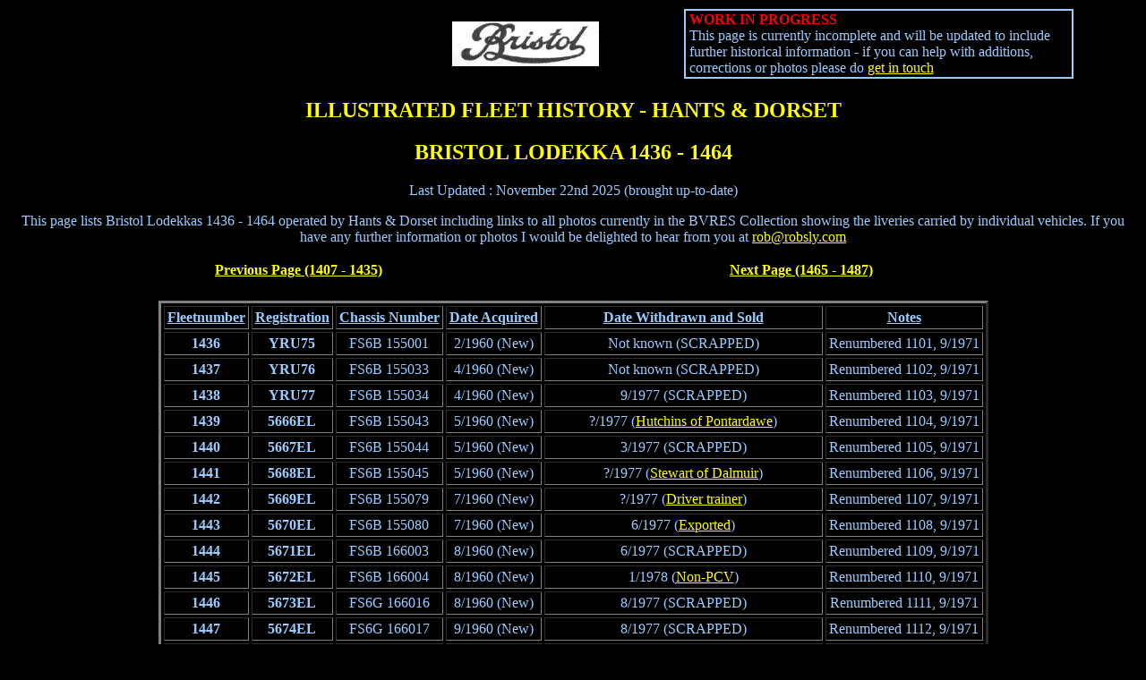

--- FILE ---
content_type: text/html
request_url: https://www.bcv.robsly.com/lodhdms8.html
body_size: 16435
content:
<!DOCTYPE HTML PUBLIC "-//W3C//DTD HTML 4.01 Transitional//EN">
<html><head>









<meta http-equiv="Content-Type" content="text/html; charset=iso-8859-1">
<meta name="GENERATOR" content="Microsoft FrontPage 6.0"><title>Hants &amp; Dorset - Bristol Lodekka 1436 - 1464</title></head>
<body alink="#cccc66" bgcolor="#000000" link="#ffff00" text="#99ccff" vlink="#cccc66">

<div align="center">
	<table style="width: 1121px; height: 37px;" id="table1" border="0">
		<tbody><tr>
			<td width="4">&nbsp;&nbsp;&nbsp;&nbsp;&nbsp;&nbsp;&nbsp;&nbsp;&nbsp;&nbsp;&nbsp;&nbsp;&nbsp;&nbsp;&nbsp;&nbsp;&nbsp;&nbsp;&nbsp;&nbsp;&nbsp;&nbsp;&nbsp;&nbsp;&nbsp;&nbsp;&nbsp;&nbsp;&nbsp;&nbsp;&nbsp;&nbsp;&nbsp;&nbsp;&nbsp;&nbsp;&nbsp;&nbsp;&nbsp;&nbsp;&nbsp;&nbsp;&nbsp;&nbsp;&nbsp;&nbsp;&nbsp;&nbsp;&nbsp;&nbsp;&nbsp;&nbsp;&nbsp;&nbsp;&nbsp;&nbsp;&nbsp;&nbsp;&nbsp;&nbsp;&nbsp;&nbsp;&nbsp;&nbsp;&nbsp;&nbsp;&nbsp;&nbsp;&nbsp;&nbsp;&nbsp;&nbsp;&nbsp;&nbsp;&nbsp;&nbsp;&nbsp;&nbsp;
</td>
			<td width="4">&nbsp;&nbsp;&nbsp;&nbsp;&nbsp;&nbsp;&nbsp;&nbsp;&nbsp;&nbsp;&nbsp;&nbsp;&nbsp;&nbsp;&nbsp;&nbsp;&nbsp;
			</td>
			<td width="4"><img src="scroll.jpg" nosave="" height="50" width="164"></td>
			<td width="4">&nbsp;&nbsp;&nbsp;&nbsp;&nbsp;&nbsp;&nbsp;&nbsp;&nbsp;&nbsp;&nbsp;&nbsp;&nbsp;&nbsp;&nbsp;&nbsp;&nbsp;
			</td>
			<td style="border-style: solid; border-width: 2px; padding: 1px 4px;" width="386">
			<font color="#ff0000"><b>WORK IN PROGRESS<br>
			</b></font>This page is currently incomplete and will be 
			updated to include further historical information - if you can help with 
			additions, corrections or photos please do
			<a href="mailto:rob@robsly.com">get in touch</a> </td>
		</tr>
	</tbody></table>
</div>

<h2 align="center"><font color="#ffff00">ILLUSTRATED FLEET HISTORY - HANTS &amp; 
DORSET </font></h2>
<h2 align="center"><font color="#ffff00">BRISTOL LODEKKA&nbsp;1436 - 1464</font></h2>

<p align="center">Last Updated : November 22nd 2025 (brought up-to-date)</p>

<p align="center">This page lists Bristol Lodekkas 1436 - 1464 operated by 
Hants &amp; Dorset including
links to all photos currently in the BVRES
Collection showing the liveries carried by individual vehicles. If you have any
further information or photos I would be delighted to hear from you at
<a href="mailto:rob@robsly.com">rob@robsly.com</a></p>
<div align="center">

<div align="center">
	<table id="table6" border="0" width="806">
		<tbody><tr>
			<td width="243"><b><a href="lodhdms7.html">Previous Page (1407 - 
			1435)</a></b></td>
			<td width="316">&nbsp;&nbsp;&nbsp;&nbsp;&nbsp;&nbsp;&nbsp;&nbsp;&nbsp;&nbsp;&nbsp;&nbsp;&nbsp;&nbsp;&nbsp;&nbsp;&nbsp;&nbsp;&nbsp;&nbsp;&nbsp;&nbsp;&nbsp;&nbsp;&nbsp;&nbsp;&nbsp;&nbsp;&nbsp;&nbsp;&nbsp;&nbsp;&nbsp;&nbsp;&nbsp;&nbsp;&nbsp;&nbsp;&nbsp;&nbsp;&nbsp;
&nbsp;&nbsp;&nbsp;&nbsp;&nbsp;&nbsp;&nbsp;&nbsp;&nbsp;&nbsp;&nbsp;&nbsp;&nbsp;&nbsp;&nbsp;&nbsp;&nbsp;&nbsp;&nbsp;&nbsp;&nbsp;&nbsp;&nbsp;&nbsp;&nbsp;
</td>
			<td width="4">&nbsp;</td>
			<td width="225"><b><a href="lodhdms9.html">Next Page (1465 - 1487)</a></b></td>
		</tr>
		<tr>
			<td width="243">&nbsp;</td>
			<td width="316">&nbsp;</td>
			<td width="4">&nbsp;</td>
			<td width="225">&nbsp;</td>
		</tr>
	</tbody></table>
</div>

  <table id="table4" border="3" cellpadding="3" cellspacing="3" height="1">
    <tbody><tr>
      <td align="center" height="26">
        <u><b>Fleetnumber</b></u></td>
      <td align="center" height="26">
        <p align="center"><u><b>Registration</b></u></p></td>
      <td align="center" height="26">
        <p align="center"><u><b>Chassis Number</b></u></p></td>
      <td align="center" height="26">
        <p align="center"><u><b>Date Acquired</b></u></p></td>
      <td align="center" height="26">
        <u><b>Date Withdrawn and Sold</b></u></td>
      <td align="center" height="26"><u><b>Notes</b></u></td>
    </tr>
    <tr>
      <td align="center" height="19"><b>1436</b></td>
      <td align="center" height="19"><b>YRU75</b></td>
      <td align="center" height="19">FS6B 155001</td>
      <td align="center" height="19">2/1960 (New)</td>
      <td align="center" height="19">
        Not known (SCRAPPED)</td>
      <td align="center" height="19">Renumbered 1101, 9/1971</td>
    </tr>
    <tr>
      <td align="center" height="19"><b>1437</b></td>
      <td align="center" height="19"><b>YRU76</b></td>
      <td align="center" height="19">FS6B 155033</td>
      <td align="center" height="19">4/1960 (New)</td>
      <td align="center" height="19">
        Not known (SCRAPPED)</td>
      <td align="center" height="19">Renumbered 1102, 9/1971</td>
    </tr>
    <tr>
      <td align="center" height="19"><b>1438</b></td>
      <td align="center" height="19"><b>YRU77</b></td>
      <td align="center" height="19">FS6B 155034</td>
      <td align="center" height="19">4/1960 (New)</td>
      <td align="center" height="19">9/1977 (SCRAPPED)</td>
      <td align="center" height="19">Renumbered 1103, 9/1971</td>
    </tr>
    <tr>
      <td align="center" height="19"><b>1439</b></td>
      <td align="center" height="19"><b>5666EL</b></td>
      <td align="center" height="19">FS6B 155043</td>
      <td align="center" height="19">5/1960 (New)</td>
      <td align="center" height="19">?/1977 (<a href="hutchins.html">Hutchins of Pontardawe</a>)</td>
      <td align="center" height="19">Renumbered 1104, 9/1971</td>
    </tr>
    <tr>
      <td align="center" height="19"><b>1440</b></td>
      <td align="center" height="19"><b>5667EL</b></td>
      <td align="center" height="19">FS6B 155044</td>
      <td align="center" height="19">5/1960 (New)</td>
      <td align="center" height="19">3/1977 (SCRAPPED)</td>
      <td align="center" height="19">Renumbered 1105, 9/1971</td>
    </tr>
    <tr>
      <td align="center" height="19"><b>1441</b></td>
      <td align="center" height="19"><b>5668EL</b></td>
      <td align="center" height="19">FS6B 155045</td>
      <td align="center" height="19">5/1960 (New)</td>
      <td align="center" height="19">?/1977 (<a href="stewart.html">Stewart of Dalmuir</a>)<br>
</td>
      <td align="center" height="19">Renumbered 1106, 9/1971</td>
    </tr>
    <tr>
      <td align="center" height="19"><b>1442</b></td>
      <td align="center" height="19"><b>5669EL</b></td>
      <td align="center" height="19">FS6B 155079</td>
      <td align="center" height="19">7/1960 (New)</td>
      <td align="center" height="19">?/1977 (<a href="loddt.html">Driver trainer</a>)<br>
</td>
      <td align="center" height="19">Renumbered 1107, 9/1971</td>
    </tr>
    <tr>
      <td align="center" height="19"><b>1443</b></td>
      <td align="center" height="19"><b>5670EL</b></td>
      <td align="center" height="19">FS6B 155080</td>
      <td align="center" height="19">7/1960 (New)</td>
      <td align="center" height="19">6/1977 (<a href="lodeurop.html">Exported</a>)</td>
      <td align="center" height="19">Renumbered 1108, 9/1971</td>
    </tr>
    <tr>
      <td align="center" height="19"><b>1444</b></td>
      <td align="center" height="19"><b>5671EL</b></td>
      <td align="center" height="19">FS6B 166003</td>
      <td align="center" height="19">8/1960 (New)</td>
      <td align="center" height="19">
        6/1977 (SCRAPPED)</td>
      <td align="center" height="19">Renumbered 1109, 9/1971</td>
    </tr>
    <tr>
      <td align="center" height="19"><b>1445</b></td>
      <td align="center" height="19"><b>5672EL</b></td>
      <td align="center" height="19">FS6B 166004</td>
      <td align="center" height="19">8/1960 (New)</td>
      <td align="center" height="19">1/1978 (<a href="lodnpcv.html">Non-PCV</a>)</td>
      <td align="center" height="19">Renumbered 1110, 9/1971</td>
    </tr>
    <tr>
      <td align="center" height="19"><b>1446</b></td>
      <td align="center" height="19"><b>5673EL</b></td>
      <td align="center" height="19">FS6G 166016</td>
      <td align="center" height="19">8/1960 (New)</td>
      <td align="center" height="19">8/1977 (SCRAPPED)</td>
      <td align="center" height="19">Renumbered 1111, 9/1971</td>
    </tr>
    <tr>
      <td align="center" height="19"><b>1447</b></td>
      <td align="center" height="19"><b>5674EL</b></td>
      <td align="center" height="19">FS6G 166017</td>
      <td align="center" height="19">9/1960 (New)</td>
      <td align="center" height="19">
        8/1977 (SCRAPPED)</td>
      <td align="center" height="19">Renumbered 1112, 9/1971</td>
    </tr>
    <tr>
      <td align="center" height="19"><b>1448</b></td>
      <td align="center" height="19"><b><a href="5675el.html">5675EL</a></b></td>
      <td align="center" height="19">FS6G 166018</td>
      <td align="center" height="19">9/1960 (New)</td>
      <td align="center" height="19">
        9/1979 (<a href="loddt.html">Driver trainer</a>)</td>
      <td align="center" height="19">Renumbered 1113, 9/1971</td>
    </tr>
    <tr>
      <td align="center" height="19"><b>1449</b></td>
      <td align="center" height="19"><b>5676EL</b></td>
      <td align="center" height="19">FS6G 166025</td>
      <td align="center" height="19">2/1961 (New)</td>
      <td align="center" height="19">
        8/1977 (SCRAPPED)</td>
      <td align="center" height="19">Renumbered 1114, 9/1971</td>
    </tr>
    <tr>
      <td align="center" height="19"><b>1450</b></td>
      <td align="center" height="19"><b><a href="5677el.html">5677EL</a></b></td>
      <td align="center" height="19">FS6G 166026</td>
      <td align="center" height="19">2/1961 (New)</td>
      <td align="center" height="19">?/1974 (<a href="loddt.html">Driver trainer</a>)</td>
      <td align="center" height="19">Renumbered 1115, 9/1971</td>
    </tr>
    <tr>
      <td align="center" height="19"><b>1451</b></td>
      <td align="center" height="19"><b>5678EL</b></td>
      <td align="center" height="19">FS6G 166027</td>
      <td align="center" height="19">2/1961 (New)</td>
      <td align="center" height="19">
        ?/1974 (<a href="loddt.html">Driver trainer</a>)</td>
      <td align="center" height="19">Renumbered 1116, 9/1971</td>
    </tr>
    <tr>
      <td align="center" height="19"><b>1452</b></td>
      <td align="center" height="19"><b>5679EL</b></td>
      <td align="center" height="19">FS6G 166084</td>
      <td align="center" height="19">6/1961 (New)</td>
      <td align="center" height="19">
        1/1978 (SCRAPPED)</td>
      <td align="center" height="19">Renumbered 1117, 9/1971</td>
    </tr>
    <tr>
      <td align="center" height="19"><b>1453</b></td>
      <td align="center" height="19"><b>5680EL</b></td>
      <td align="center" height="19">FS6G 166085</td>
      <td align="center" height="19">6/1961 (New)</td>
      <td align="center" height="19">2/1977 (SCRAPPED)</td>
      <td align="center" height="19">Renumbered 1118, 9/1971</td>
    </tr>
    <tr>
      <td align="center" height="19"><b>1454</b></td>
      <td align="center" height="19"><b>4377LJ</b></td>
      <td align="center" height="19">FS6G 166088</td>
      <td align="center" height="19">10/1961 (New)</td>
      <td align="center" height="19">3/1979 (SCRAPPED)</td>
      <td align="center" height="19">Renumbered 1119, 9/1971</td>
    </tr>
    <tr>
      <td align="center" height="19"><b>1455</b></td>
      <td align="center" height="19"><b>4378LJ</b></td>
      <td align="center" height="19">FS6G 166089</td>
      <td align="center" height="19">11/1961 (New)</td>
      <td align="center" height="19">8/1977 (SCRAPPED)</td>
      <td align="center" height="19">Renumbered 1120, 9/1971</td>
    </tr>
    <tr>
      <td align="center" height="19"><b>1456</b></td>
      <td align="center" height="19"><b>4379LJ</b></td>
      <td align="center" height="19">FS6G 166090</td>
      <td align="center" height="19">11/1961 (New)</td>
      <td align="center" height="19">
        8/1977 (SCRAPPED)</td>
      <td align="center" height="19">Renumbered 1121, 9/1971</td>
    </tr>
    <tr>
      <td align="center" height="19"><b>1457</b></td>
      <td align="center" height="19"><b>4380LJ</b></td>
      <td align="center" height="19">FS6G 178040</td>
      <td align="center" height="19">1/1962 (New)</td>
      <td align="center" height="19">
        9/1977 (SCRAPPED)</td>
      <td align="center" height="19">Renumbered 1122, 9/1971</td>
    </tr>
    <tr>
      <td align="center" height="19"><b>1458</b></td>
      <td align="center" height="19"><b>4381LJ</b></td>
      <td align="center" height="19">FS6G 178041</td>
      <td align="center" height="19">1/1962 (New)</td>
      <td align="center" height="19">
        4/1977 (SCRAPPED)</td>
      <td align="center" height="19">Renumbered 1123, 9/1971</td>
    </tr>
    <tr>
      <td align="center" height="19"><b>1459</b></td>
      <td align="center" height="19"><b><a href="4382lj.html">4382LJ</a></b></td>
      <td align="center" height="19">FS6G 178042</td>
      <td align="center" height="19">1/1962 (New)</td>
      <td align="center" height="19">10/1979 (<a href="topdeck.html">Top Deck Travel of Horsell Common</a>)</td>
      <td align="center" height="19">Renumbered 1124, 9/1971</td>
    </tr>
    <tr>
      <td align="center" height="19"><b>1460</b></td>
      <td align="center" height="19"><b>4383LJ</b></td>
      <td align="center" height="19">FS6G 178043</td>
      <td align="center" height="19">2/1962 (New)</td>
      <td align="center" height="19">
        Not known (SCRAPPED)</td>
      <td align="center" height="19">Renumbered 1125, 9/1971</td>
    </tr>
    <tr>
      <td align="center" height="19"><b>1461</b></td>
      <td align="center" height="19"><b><a href="4384lj.html">4384LJ</a></b></td>
      <td align="center" height="19">FS6G 178044</td>
      <td align="center" height="19">2/1962 (New)</td>
      <td align="center" height="19">5/1979 (<a href="loddt.html">Driver trainer</a>)</td>
      <td align="center" height="19">Renumbered 1126, 9/1971</td>
    </tr>
    <tr>
      <td align="center" height="19"><b>1462</b></td>
      <td align="center" height="19"><b>4385LJ</b></td>
      <td align="center" height="19">FS6G 196001</td>
      <td align="center" height="19">2/1962 (New)</td>
      <td align="center" height="19">
        7/1979 (SCRAPPED)</td>
      <td align="center" height="19">Renumbered 1127, 9/1971</td>
    </tr>
    <tr>
      <td align="center" height="19"><b>1463</b></td>
      <td align="center" height="19"><b><a href="4386lj.html">4386LJ</a></b></td>
      <td align="center" height="19">FS6G 196002</td>
      <td align="center" height="19">2/1962 (New)</td>
      <td align="center" height="19">5/1979 (<a href="loddt.html">Driver trainer</a>)</td>
      <td align="center" height="19">Renumbered 1128, 9/1971</td>
    </tr>
    <tr>
      <td align="center" height="19"><b>1464</b></td>
      <td align="center" height="19"><b>4387LJ</b></td>
      <td align="center" height="19">FS6G 196003</td>
      <td align="center" height="19">2/1962 (New)</td>
      <td align="center" height="19">4/1977 (SCRAPPED)</td>
      <td align="center" height="19">Renumbered 1129, 9/1971</td>
    </tr>
    </tbody></table>
  </div>

<div align="center">
	<table id="table7" border="0" width="806">
		<tbody><tr>
			<td width="243">&nbsp;</td>
			<td width="316">&nbsp;</td>
			<td width="4">&nbsp;</td>
			<td width="225">&nbsp;</td>
		</tr>
		<tr>
			<td width="243"><b><a href="lodhdms7.html">Previous Page (1407 - 
			1435)</a></b></td>
			<td width="316">&nbsp;&nbsp;&nbsp;&nbsp;&nbsp;&nbsp;&nbsp;&nbsp;&nbsp;&nbsp;&nbsp;&nbsp;&nbsp;&nbsp;&nbsp;&nbsp;&nbsp;&nbsp;&nbsp;&nbsp;&nbsp;&nbsp;&nbsp;&nbsp;&nbsp;&nbsp;&nbsp;&nbsp;&nbsp;&nbsp;&nbsp;&nbsp;&nbsp;&nbsp;&nbsp;&nbsp;&nbsp;&nbsp;&nbsp;&nbsp;&nbsp;
&nbsp;&nbsp;&nbsp;&nbsp;&nbsp;&nbsp;&nbsp;&nbsp;&nbsp;&nbsp;&nbsp;&nbsp;&nbsp;&nbsp;&nbsp;&nbsp;&nbsp;&nbsp;&nbsp;&nbsp;&nbsp;&nbsp;&nbsp;&nbsp;&nbsp;
</td>
			<td width="4">&nbsp;</td>
			<td width="225"><b><a href="lodhdms9.html">Next Page (1465 - 1487)</a></b></td>
		</tr>
		</tbody></table>
</div>

<p align="center"><a href="history.html">Return to Illustrated Fleet History Index</a></p>

<p align="center"><a href="index.html">Return to Home Page</a> </p>
</body></html>